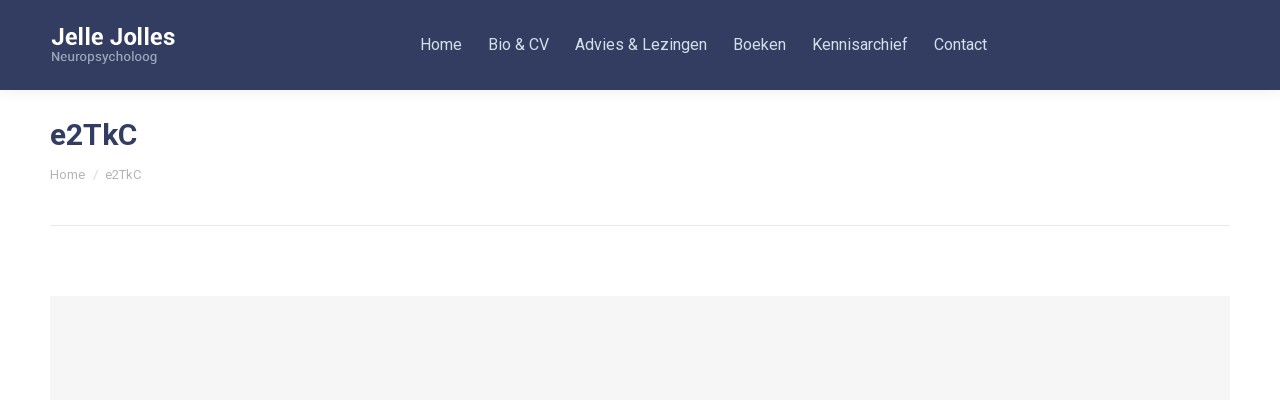

--- FILE ---
content_type: text/html; charset=UTF-8
request_url: https://www.jellejolles.nl/wat-we-weten-over-educatie-leren-en-het-brein-in-11-stellingen/e2tkc-2/
body_size: 15804
content:
<!DOCTYPE html>
<!--[if !(IE 6) | !(IE 7) | !(IE 8)  ]><!--><html lang="nl-NL" class="no-js">
<!--<![endif]--><head><meta charset="UTF-8" /><meta name="viewport" content="width=device-width, initial-scale=1, maximum-scale=1, user-scalable=0"/><meta name="theme-color" content="#333d61"/><link rel="profile" href="https://gmpg.org/xfn/11" /><meta name='robots' content='index, follow, max-image-preview:large, max-snippet:-1, max-video-preview:-1' /><title>e2TkC - Jelle Jolles</title><link rel="canonical" href="https://www.jellejolles.nl/wat-we-weten-over-educatie-leren-en-het-brein-in-11-stellingen/e2tkc-2/" /><meta property="og:locale" content="nl_NL" /><meta property="og:type" content="article" /><meta property="og:title" content="e2TkC - Jelle Jolles" /><meta property="og:url" content="https://www.jellejolles.nl/wat-we-weten-over-educatie-leren-en-het-brein-in-11-stellingen/e2tkc-2/" /><meta property="og:site_name" content="Jelle Jolles" /><meta property="article:publisher" content="http://www.facebook.com/breinplein" /><meta property="og:image" content="https://www.jellejolles.nl/wat-we-weten-over-educatie-leren-en-het-brein-in-11-stellingen/e2tkc-2" /><meta property="og:image:width" content="1740" /><meta property="og:image:height" content="1306" /><meta property="og:image:type" content="image/jpeg" /><meta name="twitter:card" content="summary_large_image" /><meta name="twitter:site" content="@JelleJolles" /> <script type="application/ld+json" class="yoast-schema-graph">{"@context":"https://schema.org","@graph":[{"@type":"WebPage","@id":"https://www.jellejolles.nl/wat-we-weten-over-educatie-leren-en-het-brein-in-11-stellingen/e2tkc-2/","url":"https://www.jellejolles.nl/wat-we-weten-over-educatie-leren-en-het-brein-in-11-stellingen/e2tkc-2/","name":"e2TkC - Jelle Jolles","isPartOf":{"@id":"https://www.jellejolles.nl/#website"},"primaryImageOfPage":{"@id":"https://www.jellejolles.nl/wat-we-weten-over-educatie-leren-en-het-brein-in-11-stellingen/e2tkc-2/#primaryimage"},"image":{"@id":"https://www.jellejolles.nl/wat-we-weten-over-educatie-leren-en-het-brein-in-11-stellingen/e2tkc-2/#primaryimage"},"thumbnailUrl":"https://www.jellejolles.nl/wp-content/uploads/e2TkC.jpg","datePublished":"2015-10-29T09:53:08+00:00","breadcrumb":{"@id":"https://www.jellejolles.nl/wat-we-weten-over-educatie-leren-en-het-brein-in-11-stellingen/e2tkc-2/#breadcrumb"},"inLanguage":"nl-NL","potentialAction":[{"@type":"ReadAction","target":["https://www.jellejolles.nl/wat-we-weten-over-educatie-leren-en-het-brein-in-11-stellingen/e2tkc-2/"]}]},{"@type":"ImageObject","inLanguage":"nl-NL","@id":"https://www.jellejolles.nl/wat-we-weten-over-educatie-leren-en-het-brein-in-11-stellingen/e2tkc-2/#primaryimage","url":"https://www.jellejolles.nl/wp-content/uploads/e2TkC.jpg","contentUrl":"https://www.jellejolles.nl/wp-content/uploads/e2TkC.jpg","width":1740,"height":1306},{"@type":"BreadcrumbList","@id":"https://www.jellejolles.nl/wat-we-weten-over-educatie-leren-en-het-brein-in-11-stellingen/e2tkc-2/#breadcrumb","itemListElement":[{"@type":"ListItem","position":1,"name":"Home","item":"https://www.jellejolles.nl/"},{"@type":"ListItem","position":2,"name":"Wat we weten over Educatie, leren en het brein in 11 stellingen","item":"https://www.jellejolles.nl/wat-we-weten-over-educatie-leren-en-het-brein-in-11-stellingen/"},{"@type":"ListItem","position":3,"name":"e2TkC"}]},{"@type":"WebSite","@id":"https://www.jellejolles.nl/#website","url":"https://www.jellejolles.nl/","name":"Jelle Jolles","description":"Neuropsycholoog","potentialAction":[{"@type":"SearchAction","target":{"@type":"EntryPoint","urlTemplate":"https://www.jellejolles.nl/?s={search_term_string}"},"query-input":{"@type":"PropertyValueSpecification","valueRequired":true,"valueName":"search_term_string"}}],"inLanguage":"nl-NL"}]}</script> <link rel='dns-prefetch' href='//fonts.googleapis.com' /><link rel="alternate" type="application/rss+xml" title="Jelle Jolles &raquo; feed" href="https://www.jellejolles.nl/feed/" /><link rel="alternate" type="application/rss+xml" title="Jelle Jolles &raquo; reacties feed" href="https://www.jellejolles.nl/comments/feed/" /><link rel="alternate" type="application/rss+xml" title="Jelle Jolles &raquo; e2TkC reacties feed" href="https://www.jellejolles.nl/wat-we-weten-over-educatie-leren-en-het-brein-in-11-stellingen/e2tkc-2/feed/" /><link rel="alternate" title="oEmbed (JSON)" type="application/json+oembed" href="https://www.jellejolles.nl/wp-json/oembed/1.0/embed?url=https%3A%2F%2Fwww.jellejolles.nl%2Fwat-we-weten-over-educatie-leren-en-het-brein-in-11-stellingen%2Fe2tkc-2%2F" /><link rel="alternate" title="oEmbed (XML)" type="text/xml+oembed" href="https://www.jellejolles.nl/wp-json/oembed/1.0/embed?url=https%3A%2F%2Fwww.jellejolles.nl%2Fwat-we-weten-over-educatie-leren-en-het-brein-in-11-stellingen%2Fe2tkc-2%2F&#038;format=xml" />
 <script src="//www.googletagmanager.com/gtag/js?id=G-E0G1V1Y1BK"  data-cfasync="false" data-wpfc-render="false" async></script> <script data-cfasync="false" data-wpfc-render="false">var mi_version = '9.11.1';
				var mi_track_user = true;
				var mi_no_track_reason = '';
								var MonsterInsightsDefaultLocations = {"page_location":"https:\/\/www.jellejolles.nl\/wat-we-weten-over-educatie-leren-en-het-brein-in-11-stellingen\/e2tkc-2\/"};
								if ( typeof MonsterInsightsPrivacyGuardFilter === 'function' ) {
					var MonsterInsightsLocations = (typeof MonsterInsightsExcludeQuery === 'object') ? MonsterInsightsPrivacyGuardFilter( MonsterInsightsExcludeQuery ) : MonsterInsightsPrivacyGuardFilter( MonsterInsightsDefaultLocations );
				} else {
					var MonsterInsightsLocations = (typeof MonsterInsightsExcludeQuery === 'object') ? MonsterInsightsExcludeQuery : MonsterInsightsDefaultLocations;
				}

								var disableStrs = [
										'ga-disable-G-E0G1V1Y1BK',
									];

				/* Function to detect opted out users */
				function __gtagTrackerIsOptedOut() {
					for (var index = 0; index < disableStrs.length; index++) {
						if (document.cookie.indexOf(disableStrs[index] + '=true') > -1) {
							return true;
						}
					}

					return false;
				}

				/* Disable tracking if the opt-out cookie exists. */
				if (__gtagTrackerIsOptedOut()) {
					for (var index = 0; index < disableStrs.length; index++) {
						window[disableStrs[index]] = true;
					}
				}

				/* Opt-out function */
				function __gtagTrackerOptout() {
					for (var index = 0; index < disableStrs.length; index++) {
						document.cookie = disableStrs[index] + '=true; expires=Thu, 31 Dec 2099 23:59:59 UTC; path=/';
						window[disableStrs[index]] = true;
					}
				}

				if ('undefined' === typeof gaOptout) {
					function gaOptout() {
						__gtagTrackerOptout();
					}
				}
								window.dataLayer = window.dataLayer || [];

				window.MonsterInsightsDualTracker = {
					helpers: {},
					trackers: {},
				};
				if (mi_track_user) {
					function __gtagDataLayer() {
						dataLayer.push(arguments);
					}

					function __gtagTracker(type, name, parameters) {
						if (!parameters) {
							parameters = {};
						}

						if (parameters.send_to) {
							__gtagDataLayer.apply(null, arguments);
							return;
						}

						if (type === 'event') {
														parameters.send_to = monsterinsights_frontend.v4_id;
							var hookName = name;
							if (typeof parameters['event_category'] !== 'undefined') {
								hookName = parameters['event_category'] + ':' + name;
							}

							if (typeof MonsterInsightsDualTracker.trackers[hookName] !== 'undefined') {
								MonsterInsightsDualTracker.trackers[hookName](parameters);
							} else {
								__gtagDataLayer('event', name, parameters);
							}
							
						} else {
							__gtagDataLayer.apply(null, arguments);
						}
					}

					__gtagTracker('js', new Date());
					__gtagTracker('set', {
						'developer_id.dZGIzZG': true,
											});
					if ( MonsterInsightsLocations.page_location ) {
						__gtagTracker('set', MonsterInsightsLocations);
					}
										__gtagTracker('config', 'G-E0G1V1Y1BK', {"forceSSL":"true","anonymize_ip":"true"} );
										window.gtag = __gtagTracker;										(function () {
						/* https://developers.google.com/analytics/devguides/collection/analyticsjs/ */
						/* ga and __gaTracker compatibility shim. */
						var noopfn = function () {
							return null;
						};
						var newtracker = function () {
							return new Tracker();
						};
						var Tracker = function () {
							return null;
						};
						var p = Tracker.prototype;
						p.get = noopfn;
						p.set = noopfn;
						p.send = function () {
							var args = Array.prototype.slice.call(arguments);
							args.unshift('send');
							__gaTracker.apply(null, args);
						};
						var __gaTracker = function () {
							var len = arguments.length;
							if (len === 0) {
								return;
							}
							var f = arguments[len - 1];
							if (typeof f !== 'object' || f === null || typeof f.hitCallback !== 'function') {
								if ('send' === arguments[0]) {
									var hitConverted, hitObject = false, action;
									if ('event' === arguments[1]) {
										if ('undefined' !== typeof arguments[3]) {
											hitObject = {
												'eventAction': arguments[3],
												'eventCategory': arguments[2],
												'eventLabel': arguments[4],
												'value': arguments[5] ? arguments[5] : 1,
											}
										}
									}
									if ('pageview' === arguments[1]) {
										if ('undefined' !== typeof arguments[2]) {
											hitObject = {
												'eventAction': 'page_view',
												'page_path': arguments[2],
											}
										}
									}
									if (typeof arguments[2] === 'object') {
										hitObject = arguments[2];
									}
									if (typeof arguments[5] === 'object') {
										Object.assign(hitObject, arguments[5]);
									}
									if ('undefined' !== typeof arguments[1].hitType) {
										hitObject = arguments[1];
										if ('pageview' === hitObject.hitType) {
											hitObject.eventAction = 'page_view';
										}
									}
									if (hitObject) {
										action = 'timing' === arguments[1].hitType ? 'timing_complete' : hitObject.eventAction;
										hitConverted = mapArgs(hitObject);
										__gtagTracker('event', action, hitConverted);
									}
								}
								return;
							}

							function mapArgs(args) {
								var arg, hit = {};
								var gaMap = {
									'eventCategory': 'event_category',
									'eventAction': 'event_action',
									'eventLabel': 'event_label',
									'eventValue': 'event_value',
									'nonInteraction': 'non_interaction',
									'timingCategory': 'event_category',
									'timingVar': 'name',
									'timingValue': 'value',
									'timingLabel': 'event_label',
									'page': 'page_path',
									'location': 'page_location',
									'title': 'page_title',
									'referrer' : 'page_referrer',
								};
								for (arg in args) {
																		if (!(!args.hasOwnProperty(arg) || !gaMap.hasOwnProperty(arg))) {
										hit[gaMap[arg]] = args[arg];
									} else {
										hit[arg] = args[arg];
									}
								}
								return hit;
							}

							try {
								f.hitCallback();
							} catch (ex) {
							}
						};
						__gaTracker.create = newtracker;
						__gaTracker.getByName = newtracker;
						__gaTracker.getAll = function () {
							return [];
						};
						__gaTracker.remove = noopfn;
						__gaTracker.loaded = true;
						window['__gaTracker'] = __gaTracker;
					})();
									} else {
										console.log("");
					(function () {
						function __gtagTracker() {
							return null;
						}

						window['__gtagTracker'] = __gtagTracker;
						window['gtag'] = __gtagTracker;
					})();
									}</script> <style id='wp-img-auto-sizes-contain-inline-css'>img:is([sizes=auto i],[sizes^="auto," i]){contain-intrinsic-size:3000px 1500px}
/*# sourceURL=wp-img-auto-sizes-contain-inline-css */</style><link rel='stylesheet' id='wp-block-library-css' href='https://www.jellejolles.nl/wp-includes/css/dist/block-library/style.min.css?ver=6.9' media='all' /><style id='global-styles-inline-css'>:root{--wp--preset--aspect-ratio--square: 1;--wp--preset--aspect-ratio--4-3: 4/3;--wp--preset--aspect-ratio--3-4: 3/4;--wp--preset--aspect-ratio--3-2: 3/2;--wp--preset--aspect-ratio--2-3: 2/3;--wp--preset--aspect-ratio--16-9: 16/9;--wp--preset--aspect-ratio--9-16: 9/16;--wp--preset--color--black: #000000;--wp--preset--color--cyan-bluish-gray: #abb8c3;--wp--preset--color--white: #FFF;--wp--preset--color--pale-pink: #f78da7;--wp--preset--color--vivid-red: #cf2e2e;--wp--preset--color--luminous-vivid-orange: #ff6900;--wp--preset--color--luminous-vivid-amber: #fcb900;--wp--preset--color--light-green-cyan: #7bdcb5;--wp--preset--color--vivid-green-cyan: #00d084;--wp--preset--color--pale-cyan-blue: #8ed1fc;--wp--preset--color--vivid-cyan-blue: #0693e3;--wp--preset--color--vivid-purple: #9b51e0;--wp--preset--color--accent: #333d61;--wp--preset--color--dark-gray: #111;--wp--preset--color--light-gray: #767676;--wp--preset--gradient--vivid-cyan-blue-to-vivid-purple: linear-gradient(135deg,rgb(6,147,227) 0%,rgb(155,81,224) 100%);--wp--preset--gradient--light-green-cyan-to-vivid-green-cyan: linear-gradient(135deg,rgb(122,220,180) 0%,rgb(0,208,130) 100%);--wp--preset--gradient--luminous-vivid-amber-to-luminous-vivid-orange: linear-gradient(135deg,rgb(252,185,0) 0%,rgb(255,105,0) 100%);--wp--preset--gradient--luminous-vivid-orange-to-vivid-red: linear-gradient(135deg,rgb(255,105,0) 0%,rgb(207,46,46) 100%);--wp--preset--gradient--very-light-gray-to-cyan-bluish-gray: linear-gradient(135deg,rgb(238,238,238) 0%,rgb(169,184,195) 100%);--wp--preset--gradient--cool-to-warm-spectrum: linear-gradient(135deg,rgb(74,234,220) 0%,rgb(151,120,209) 20%,rgb(207,42,186) 40%,rgb(238,44,130) 60%,rgb(251,105,98) 80%,rgb(254,248,76) 100%);--wp--preset--gradient--blush-light-purple: linear-gradient(135deg,rgb(255,206,236) 0%,rgb(152,150,240) 100%);--wp--preset--gradient--blush-bordeaux: linear-gradient(135deg,rgb(254,205,165) 0%,rgb(254,45,45) 50%,rgb(107,0,62) 100%);--wp--preset--gradient--luminous-dusk: linear-gradient(135deg,rgb(255,203,112) 0%,rgb(199,81,192) 50%,rgb(65,88,208) 100%);--wp--preset--gradient--pale-ocean: linear-gradient(135deg,rgb(255,245,203) 0%,rgb(182,227,212) 50%,rgb(51,167,181) 100%);--wp--preset--gradient--electric-grass: linear-gradient(135deg,rgb(202,248,128) 0%,rgb(113,206,126) 100%);--wp--preset--gradient--midnight: linear-gradient(135deg,rgb(2,3,129) 0%,rgb(40,116,252) 100%);--wp--preset--font-size--small: 13px;--wp--preset--font-size--medium: 20px;--wp--preset--font-size--large: 36px;--wp--preset--font-size--x-large: 42px;--wp--preset--spacing--20: 0.44rem;--wp--preset--spacing--30: 0.67rem;--wp--preset--spacing--40: 1rem;--wp--preset--spacing--50: 1.5rem;--wp--preset--spacing--60: 2.25rem;--wp--preset--spacing--70: 3.38rem;--wp--preset--spacing--80: 5.06rem;--wp--preset--shadow--natural: 6px 6px 9px rgba(0, 0, 0, 0.2);--wp--preset--shadow--deep: 12px 12px 50px rgba(0, 0, 0, 0.4);--wp--preset--shadow--sharp: 6px 6px 0px rgba(0, 0, 0, 0.2);--wp--preset--shadow--outlined: 6px 6px 0px -3px rgb(255, 255, 255), 6px 6px rgb(0, 0, 0);--wp--preset--shadow--crisp: 6px 6px 0px rgb(0, 0, 0);}:where(.is-layout-flex){gap: 0.5em;}:where(.is-layout-grid){gap: 0.5em;}body .is-layout-flex{display: flex;}.is-layout-flex{flex-wrap: wrap;align-items: center;}.is-layout-flex > :is(*, div){margin: 0;}body .is-layout-grid{display: grid;}.is-layout-grid > :is(*, div){margin: 0;}:where(.wp-block-columns.is-layout-flex){gap: 2em;}:where(.wp-block-columns.is-layout-grid){gap: 2em;}:where(.wp-block-post-template.is-layout-flex){gap: 1.25em;}:where(.wp-block-post-template.is-layout-grid){gap: 1.25em;}.has-black-color{color: var(--wp--preset--color--black) !important;}.has-cyan-bluish-gray-color{color: var(--wp--preset--color--cyan-bluish-gray) !important;}.has-white-color{color: var(--wp--preset--color--white) !important;}.has-pale-pink-color{color: var(--wp--preset--color--pale-pink) !important;}.has-vivid-red-color{color: var(--wp--preset--color--vivid-red) !important;}.has-luminous-vivid-orange-color{color: var(--wp--preset--color--luminous-vivid-orange) !important;}.has-luminous-vivid-amber-color{color: var(--wp--preset--color--luminous-vivid-amber) !important;}.has-light-green-cyan-color{color: var(--wp--preset--color--light-green-cyan) !important;}.has-vivid-green-cyan-color{color: var(--wp--preset--color--vivid-green-cyan) !important;}.has-pale-cyan-blue-color{color: var(--wp--preset--color--pale-cyan-blue) !important;}.has-vivid-cyan-blue-color{color: var(--wp--preset--color--vivid-cyan-blue) !important;}.has-vivid-purple-color{color: var(--wp--preset--color--vivid-purple) !important;}.has-black-background-color{background-color: var(--wp--preset--color--black) !important;}.has-cyan-bluish-gray-background-color{background-color: var(--wp--preset--color--cyan-bluish-gray) !important;}.has-white-background-color{background-color: var(--wp--preset--color--white) !important;}.has-pale-pink-background-color{background-color: var(--wp--preset--color--pale-pink) !important;}.has-vivid-red-background-color{background-color: var(--wp--preset--color--vivid-red) !important;}.has-luminous-vivid-orange-background-color{background-color: var(--wp--preset--color--luminous-vivid-orange) !important;}.has-luminous-vivid-amber-background-color{background-color: var(--wp--preset--color--luminous-vivid-amber) !important;}.has-light-green-cyan-background-color{background-color: var(--wp--preset--color--light-green-cyan) !important;}.has-vivid-green-cyan-background-color{background-color: var(--wp--preset--color--vivid-green-cyan) !important;}.has-pale-cyan-blue-background-color{background-color: var(--wp--preset--color--pale-cyan-blue) !important;}.has-vivid-cyan-blue-background-color{background-color: var(--wp--preset--color--vivid-cyan-blue) !important;}.has-vivid-purple-background-color{background-color: var(--wp--preset--color--vivid-purple) !important;}.has-black-border-color{border-color: var(--wp--preset--color--black) !important;}.has-cyan-bluish-gray-border-color{border-color: var(--wp--preset--color--cyan-bluish-gray) !important;}.has-white-border-color{border-color: var(--wp--preset--color--white) !important;}.has-pale-pink-border-color{border-color: var(--wp--preset--color--pale-pink) !important;}.has-vivid-red-border-color{border-color: var(--wp--preset--color--vivid-red) !important;}.has-luminous-vivid-orange-border-color{border-color: var(--wp--preset--color--luminous-vivid-orange) !important;}.has-luminous-vivid-amber-border-color{border-color: var(--wp--preset--color--luminous-vivid-amber) !important;}.has-light-green-cyan-border-color{border-color: var(--wp--preset--color--light-green-cyan) !important;}.has-vivid-green-cyan-border-color{border-color: var(--wp--preset--color--vivid-green-cyan) !important;}.has-pale-cyan-blue-border-color{border-color: var(--wp--preset--color--pale-cyan-blue) !important;}.has-vivid-cyan-blue-border-color{border-color: var(--wp--preset--color--vivid-cyan-blue) !important;}.has-vivid-purple-border-color{border-color: var(--wp--preset--color--vivid-purple) !important;}.has-vivid-cyan-blue-to-vivid-purple-gradient-background{background: var(--wp--preset--gradient--vivid-cyan-blue-to-vivid-purple) !important;}.has-light-green-cyan-to-vivid-green-cyan-gradient-background{background: var(--wp--preset--gradient--light-green-cyan-to-vivid-green-cyan) !important;}.has-luminous-vivid-amber-to-luminous-vivid-orange-gradient-background{background: var(--wp--preset--gradient--luminous-vivid-amber-to-luminous-vivid-orange) !important;}.has-luminous-vivid-orange-to-vivid-red-gradient-background{background: var(--wp--preset--gradient--luminous-vivid-orange-to-vivid-red) !important;}.has-very-light-gray-to-cyan-bluish-gray-gradient-background{background: var(--wp--preset--gradient--very-light-gray-to-cyan-bluish-gray) !important;}.has-cool-to-warm-spectrum-gradient-background{background: var(--wp--preset--gradient--cool-to-warm-spectrum) !important;}.has-blush-light-purple-gradient-background{background: var(--wp--preset--gradient--blush-light-purple) !important;}.has-blush-bordeaux-gradient-background{background: var(--wp--preset--gradient--blush-bordeaux) !important;}.has-luminous-dusk-gradient-background{background: var(--wp--preset--gradient--luminous-dusk) !important;}.has-pale-ocean-gradient-background{background: var(--wp--preset--gradient--pale-ocean) !important;}.has-electric-grass-gradient-background{background: var(--wp--preset--gradient--electric-grass) !important;}.has-midnight-gradient-background{background: var(--wp--preset--gradient--midnight) !important;}.has-small-font-size{font-size: var(--wp--preset--font-size--small) !important;}.has-medium-font-size{font-size: var(--wp--preset--font-size--medium) !important;}.has-large-font-size{font-size: var(--wp--preset--font-size--large) !important;}.has-x-large-font-size{font-size: var(--wp--preset--font-size--x-large) !important;}
/*# sourceURL=global-styles-inline-css */</style><style id='classic-theme-styles-inline-css'>/*! This file is auto-generated */
.wp-block-button__link{color:#fff;background-color:#32373c;border-radius:9999px;box-shadow:none;text-decoration:none;padding:calc(.667em + 2px) calc(1.333em + 2px);font-size:1.125em}.wp-block-file__button{background:#32373c;color:#fff;text-decoration:none}
/*# sourceURL=/wp-includes/css/classic-themes.min.css */</style><link rel='stylesheet' id='contact-form-7-css' href='https://www.jellejolles.nl/wp-content/plugins/contact-form-7/includes/css/styles.css?ver=6.1.4' media='all' /><link rel='stylesheet' id='load-fa-css' href='https://www.jellejolles.nl/wp-content/fonts/font-awesome4.css?ver=6.9' media='all' /><link rel='stylesheet' id='the7-font-css' href='https://www.jellejolles.nl/wp-content/themes/dt-the7/fonts/icomoon-the7-font/icomoon-the7-font.min.css?ver=12.9.0' media='all' /><link rel='stylesheet' id='the7-awesome-fonts-css' href='https://www.jellejolles.nl/wp-content/themes/dt-the7/fonts/FontAwesome/css/all.min.css?ver=12.9.0' media='all' /><link rel='stylesheet' id='the7-awesome-fonts-back-css' href='https://www.jellejolles.nl/wp-content/themes/dt-the7/fonts/FontAwesome/back-compat.min.css?ver=12.9.0' media='all' /><link rel='stylesheet' id='the7-Defaults-css' href='https://www.jellejolles.nl/wp-content/uploads/smile_fonts/Defaults/Defaults.css?ver=6.9' media='all' /><link rel='stylesheet' id='slb_core-css' href='https://www.jellejolles.nl/wp-content/plugins/simple-lightbox/client/css/app.css?ver=2.9.4' media='all' /><link rel='stylesheet' id='dt-web-fonts-css' href='https://fonts.googleapis.com/css?family=Roboto:400,500,600,700%7CMerriweather:400,600,700' media='all' /><link rel='stylesheet' id='dt-main-css' href='https://www.jellejolles.nl/wp-content/themes/dt-the7/css/main.min.css?ver=12.9.0' media='all' /><link rel='stylesheet' id='the7-custom-scrollbar-css' href='https://www.jellejolles.nl/wp-content/themes/dt-the7/lib/custom-scrollbar/custom-scrollbar.min.css?ver=12.9.0' media='all' /><link rel='stylesheet' id='the7-wpbakery-css' href='https://www.jellejolles.nl/wp-content/themes/dt-the7/css/wpbakery.min.css?ver=12.9.0' media='all' /><link rel='stylesheet' id='the7-core-css' href='https://www.jellejolles.nl/wp-content/plugins/dt-the7-core/assets/css/post-type.min.css?ver=2.7.12' media='all' /><link rel='stylesheet' id='the7-css-vars-css' href='https://www.jellejolles.nl/wp-content/uploads/the7-css/css-vars.css?ver=f52c69a19165' media='all' /><link rel='stylesheet' id='dt-custom-css' href='https://www.jellejolles.nl/wp-content/uploads/the7-css/custom.css?ver=f52c69a19165' media='all' /><link rel='stylesheet' id='dt-media-css' href='https://www.jellejolles.nl/wp-content/uploads/the7-css/media.css?ver=f52c69a19165' media='all' /><link rel='stylesheet' id='the7-mega-menu-css' href='https://www.jellejolles.nl/wp-content/uploads/the7-css/mega-menu.css?ver=f52c69a19165' media='all' /><link rel='stylesheet' id='the7-elements-albums-portfolio-css' href='https://www.jellejolles.nl/wp-content/uploads/the7-css/the7-elements-albums-portfolio.css?ver=f52c69a19165' media='all' /><link rel='stylesheet' id='the7-elements-css' href='https://www.jellejolles.nl/wp-content/uploads/the7-css/post-type-dynamic.css?ver=f52c69a19165' media='all' /><link rel='stylesheet' id='style-css' href='https://www.jellejolles.nl/wp-content/themes/dt-the7-child/style.css?ver=12.9.0' media='all' /> <script src="https://www.jellejolles.nl/wp-includes/js/jquery/jquery.min.js?ver=3.7.1" id="jquery-core-js"></script> <script src="https://www.jellejolles.nl/wp-includes/js/jquery/jquery-migrate.min.js?ver=3.4.1" id="jquery-migrate-js"></script> <script src="https://www.jellejolles.nl/wp-content/plugins/google-analytics-for-wordpress/assets/js/frontend-gtag.min.js?ver=9.11.1" id="monsterinsights-frontend-script-js" async data-wp-strategy="async"></script> <script data-cfasync="false" data-wpfc-render="false" id='monsterinsights-frontend-script-js-extra'>var monsterinsights_frontend = {"js_events_tracking":"true","download_extensions":"doc,pdf,ppt,zip,xls,docx,pptx,xlsx","inbound_paths":"[]","home_url":"https:\/\/www.jellejolles.nl","hash_tracking":"false","v4_id":"G-E0G1V1Y1BK"};</script> <script src="//www.jellejolles.nl/wp-content/plugins/revslider/sr6/assets/js/rbtools.min.js?ver=6.7.38" async id="tp-tools-js"></script> <script src="//www.jellejolles.nl/wp-content/plugins/revslider/sr6/assets/js/rs6.min.js?ver=6.7.38" async id="revmin-js"></script> <script id="dt-above-fold-js-extra">var dtLocal = {"themeUrl":"https://www.jellejolles.nl/wp-content/themes/dt-the7","passText":"To view this protected post, enter the password below:","moreButtonText":{"loading":"Laden\u2026","loadMore":"Laadt meer"},"postID":"2622","ajaxurl":"https://www.jellejolles.nl/wp-admin/admin-ajax.php","REST":{"baseUrl":"https://www.jellejolles.nl/wp-json/the7/v1","endpoints":{"sendMail":"/send-mail"}},"contactMessages":{"required":"Een of meer velden bevat een error. Controleert u deze s.v.p. en probeer het opnieuw.","terms":"Please accept the privacy policy.","fillTheCaptchaError":"Please, fill the captcha."},"captchaSiteKey":"","ajaxNonce":"0acaed0669","pageData":"","themeSettings":{"smoothScroll":"off","lazyLoading":false,"desktopHeader":{"height":90},"ToggleCaptionEnabled":"disabled","ToggleCaption":"Navigation","floatingHeader":{"showAfter":94,"showMenu":true,"height":60,"logo":{"showLogo":true,"html":"\u003Cimg class=\" preload-me\" src=\"https://www.jellejolles.nl/wp-content/uploads/logo2.png\" srcset=\"https://www.jellejolles.nl/wp-content/uploads/logo2.png 131w, https://www.jellejolles.nl/wp-content/uploads/logo2@2x.png 261w\" width=\"131\" height=\"48\"   sizes=\"131px\" alt=\"Jelle Jolles\" /\u003E","url":"https://www.jellejolles.nl/"}},"topLine":{"floatingTopLine":{"logo":{"showLogo":false,"html":""}}},"mobileHeader":{"firstSwitchPoint":990,"secondSwitchPoint":778,"firstSwitchPointHeight":90,"secondSwitchPointHeight":60,"mobileToggleCaptionEnabled":"disabled","mobileToggleCaption":"Menu"},"stickyMobileHeaderFirstSwitch":{"logo":{"html":"\u003Cimg class=\" preload-me\" src=\"https://www.jellejolles.nl/wp-content/uploads/logo2.png\" srcset=\"https://www.jellejolles.nl/wp-content/uploads/logo2.png 131w, https://www.jellejolles.nl/wp-content/uploads/logo2@2x.png 261w\" width=\"131\" height=\"48\"   sizes=\"131px\" alt=\"Jelle Jolles\" /\u003E"}},"stickyMobileHeaderSecondSwitch":{"logo":{"html":"\u003Cimg class=\" preload-me\" src=\"https://www.jellejolles.nl/wp-content/uploads/logo2.png\" srcset=\"https://www.jellejolles.nl/wp-content/uploads/logo2.png 131w, https://www.jellejolles.nl/wp-content/uploads/logo2@2x.png 261w\" width=\"131\" height=\"48\"   sizes=\"131px\" alt=\"Jelle Jolles\" /\u003E"}},"sidebar":{"switchPoint":990},"boxedWidth":"1340px"},"VCMobileScreenWidth":"768"};
var dtShare = {"shareButtonText":{"facebook":"Share on Facebook","twitter":"Share on X","pinterest":"Pin it","linkedin":"Share on Linkedin","whatsapp":"Share on Whatsapp"},"overlayOpacity":"85"};
//# sourceURL=dt-above-fold-js-extra</script> <script src="https://www.jellejolles.nl/wp-content/themes/dt-the7/js/above-the-fold.min.js?ver=12.9.0" id="dt-above-fold-js"></script> <script></script><link rel="https://api.w.org/" href="https://www.jellejolles.nl/wp-json/" /><link rel="alternate" title="JSON" type="application/json" href="https://www.jellejolles.nl/wp-json/wp/v2/media/2622" /><link rel="EditURI" type="application/rsd+xml" title="RSD" href="https://www.jellejolles.nl/xmlrpc.php?rsd" /><link rel='shortlink' href='https://www.jellejolles.nl/?p=2622' /><meta name="generator" content="Powered by WPBakery Page Builder - drag and drop page builder for WordPress."/><meta name="generator" content="Powered by Slider Revolution 6.7.38 - responsive, Mobile-Friendly Slider Plugin for WordPress with comfortable drag and drop interface." /><link rel="icon" href="https://www.jellejolles.nl/wp-content/uploads/cropped-Het-Tienerbrein-2025-Jolles_cover_slagschaduw5_LR-32x32.jpg" sizes="32x32" /><link rel="icon" href="https://www.jellejolles.nl/wp-content/uploads/cropped-Het-Tienerbrein-2025-Jolles_cover_slagschaduw5_LR-192x192.jpg" sizes="192x192" /><link rel="apple-touch-icon" href="https://www.jellejolles.nl/wp-content/uploads/cropped-Het-Tienerbrein-2025-Jolles_cover_slagschaduw5_LR-180x180.jpg" /><meta name="msapplication-TileImage" content="https://www.jellejolles.nl/wp-content/uploads/cropped-Het-Tienerbrein-2025-Jolles_cover_slagschaduw5_LR-270x270.jpg" /> <script>function setREVStartSize(e){
			//window.requestAnimationFrame(function() {
				window.RSIW = window.RSIW===undefined ? window.innerWidth : window.RSIW;
				window.RSIH = window.RSIH===undefined ? window.innerHeight : window.RSIH;
				try {
					var pw = document.getElementById(e.c).parentNode.offsetWidth,
						newh;
					pw = pw===0 || isNaN(pw) || (e.l=="fullwidth" || e.layout=="fullwidth") ? window.RSIW : pw;
					e.tabw = e.tabw===undefined ? 0 : parseInt(e.tabw);
					e.thumbw = e.thumbw===undefined ? 0 : parseInt(e.thumbw);
					e.tabh = e.tabh===undefined ? 0 : parseInt(e.tabh);
					e.thumbh = e.thumbh===undefined ? 0 : parseInt(e.thumbh);
					e.tabhide = e.tabhide===undefined ? 0 : parseInt(e.tabhide);
					e.thumbhide = e.thumbhide===undefined ? 0 : parseInt(e.thumbhide);
					e.mh = e.mh===undefined || e.mh=="" || e.mh==="auto" ? 0 : parseInt(e.mh,0);
					if(e.layout==="fullscreen" || e.l==="fullscreen")
						newh = Math.max(e.mh,window.RSIH);
					else{
						e.gw = Array.isArray(e.gw) ? e.gw : [e.gw];
						for (var i in e.rl) if (e.gw[i]===undefined || e.gw[i]===0) e.gw[i] = e.gw[i-1];
						e.gh = e.el===undefined || e.el==="" || (Array.isArray(e.el) && e.el.length==0)? e.gh : e.el;
						e.gh = Array.isArray(e.gh) ? e.gh : [e.gh];
						for (var i in e.rl) if (e.gh[i]===undefined || e.gh[i]===0) e.gh[i] = e.gh[i-1];
											
						var nl = new Array(e.rl.length),
							ix = 0,
							sl;
						e.tabw = e.tabhide>=pw ? 0 : e.tabw;
						e.thumbw = e.thumbhide>=pw ? 0 : e.thumbw;
						e.tabh = e.tabhide>=pw ? 0 : e.tabh;
						e.thumbh = e.thumbhide>=pw ? 0 : e.thumbh;
						for (var i in e.rl) nl[i] = e.rl[i]<window.RSIW ? 0 : e.rl[i];
						sl = nl[0];
						for (var i in nl) if (sl>nl[i] && nl[i]>0) { sl = nl[i]; ix=i;}
						var m = pw>(e.gw[ix]+e.tabw+e.thumbw) ? 1 : (pw-(e.tabw+e.thumbw)) / (e.gw[ix]);
						newh =  (e.gh[ix] * m) + (e.tabh + e.thumbh);
					}
					var el = document.getElementById(e.c);
					if (el!==null && el) el.style.height = newh+"px";
					el = document.getElementById(e.c+"_wrapper");
					if (el!==null && el) {
						el.style.height = newh+"px";
						el.style.display = "block";
					}
				} catch(e){
					console.log("Failure at Presize of Slider:" + e)
				}
			//});
		  };</script> <noscript><style>.wpb_animate_when_almost_visible { opacity: 1; }</style></noscript> <script async src="https://www.googletagmanager.com/gtag/js?id=G-2ZD536RXPY"></script> <script>window.dataLayer = window.dataLayer || [];
  function gtag(){dataLayer.push(arguments);}
  gtag('js', new Date());

  gtag('config', 'G-2ZD536RXPY');</script><style id='the7-custom-inline-css' type='text/css'>@import url("http://www.jellejolles.nl/wp/wp-content/fonts/font-awesome4.css");

.ult-new-ib-title.ult-responsive {
    text-shadow: 1px 1px 4px rgba(0,0,0,0.4);
}
blockquote {
    font-weight: normal;
}
form.mc4wp-form label {
    min-width: 90px;
    display: inline-block;
}
@media screen and (max-width: 460px){
    .tegel {
        height: 160px;
    }
}
@media screen and (min-width: 460px) and (max-width: 768px){
    .tegel {
        height: 200px;
    }
}
@media screen and (min-width: 768px) and (max-width: 900px){
    .tegel {
        height: 200px;
    }
}
@media screen and (min-width: 900px) and (max-width: 992px){
    .tegel {
        height: 220px;
    }
}
@media screen and (min-width: 992px) and (max-width: 1160px){
    .tegel {
        height: 160px;
    }
}
@media screen and (min-width: 1160px) and (max-width: 1300px){
    .tegel {
        height: 200px;
    }
}
@media screen and (min-width: 1300px){
    .tegel {
        height: 265px;
    }
}
.tegel img {
    width: auto !important;
    height: 100%;
    overflow: hidden;
    min-width: 100% !important;
    max-width: inherit !important;
}
.tegel .ult-new-ib-content {
    font-size: 14px  !important;
    line-height: 20px  !important;
}
#twitter-4 .widget-title::before {
    content: "\f099";/*"";*/
    font-family: "fontawesome4";
    padding-right: 10px;
    color: #00B6F1;
}
#twitter-4 .widget-title {
    border-bottom: solid 1px #ddd;
    padding-bottom: 4px;
    margin-bottom: 4px;
}
#twitter-4 li {
    border-bottom: 1px dotted #ddd;
    padding-bottom: 4px;
    margin-bottom: 4px;
}
#twitter-4 .in-reply-to, #twitter-4 .retweet, #twitter-4 .favorite {
    position: relative;
    visibility: hidden;
    font-size: 1px;
    /*padding-right: 16px;*/
    text-decoration: none;
}
#twitter-4 .in-reply-to::after, #twitter-4 .retweet::after, #twitter-4 .favorite::after {
    visibility: visible;
    /*position: absolute;*/
    /*top: 0;*/
    /*left: 0;*/
    font-size: 14px;
    font-family: "fontawesome4";/*"fontawesome";*/
}
#twitter-4 .in-reply-to::after {
    content: "\f112";/*"";*/
}
#twitter-4 .retweet::after {
    content: "\f079";/*"";*/
}
#twitter-4 .favorite::after {
    content: "\f006";/*"";*/
}
#twitter-4 .from-meta {
    display: none;
}
#twitter-4 .time-meta {
    padding: 0 !important;
    margin: 0 !important;
}
.masthead .menu-select, .masthead .mini-nav > ul > li > a {
    padding: 4px;
    margin: 10px 4px;
}
.mini-nav:not(.select-type-menu) > ul > li {
    margin: 0;
}
.list-type-menu.mini-nav > ul > li > .sub-nav {
    top: 100%;
}
.mini-nav.show-on-desktop.hide-on-first-switch.hide-on-second-switch.list-type-menu.first.last {
    /* background-color: rgba(0,0,0,0.3);*/
    padding: 0 10px;
    border-left: solid 2px #627f98;
}
@media screen and (min-width: 992px) and (max-width: 1130px){
    .masthead .menu-select, .masthead .mini-nav > ul > li > a {
        padding: 2px;
        padding: 0 10px 0px 20px;
    }
    .main-nav > li > a {
        margin: 4px 4px 4px 4px;
        padding: 2px 2px 2px 2px;
    }
}
.paginatitel h1 {
    font: normal bold 30px / 40px "Roboto", Helvetica, Arial, Verdana, sans-serif;
    color: #333d61;
    text-transform: none;
}
h1, h2, h3, h4, .widget-title {
	color: #333d61 !important;
}
.wpb_text_column.wpb_content_element.paginatitel {
    margin-bottom: 10px;
}
.breadcrumbs.text-small, .dt-breadcrumbs-id-1 .breadcrumbs {
    padding: 0 0 20px 0px !important;
}
.largekop {
    font-size: 24px;
    line-height: 34px;
}
.boldkop  {
    font-weight: bold;
}
.subkop {
    font-size: 20px;
    line-height: 28px;
    font-family:  "Roboto", Helvetica, Arial, Verdana, sans-serif;
    margin-bottom: 10px;
}
.breadcrumbs {
    font-family: "Roboto", Helvetica, Arial, Verdana, sans-serif;
}
/* ---- formulier ---- */
input[type="text"], input[type="search"], input[type="tel"], input[type="url"], input[type="email"], input[type="number"], input[type="date"], input[type="range"], input[type="password"], select, textarea, .wpcf7-number {
    color: #333d61;
    border-width: 1px;
    border-color: #333d61;
    background-color: rgba(51, 61, 97,.05);
    border-radius: 6px;
}

/* ------ marges en witruimte aanpassen ----*/
.wpb_button, .wpb_content_element, ul.wpb_thumbnails-fluid > li {
    margin-bottom: 25px;
}
.post-entry-content {
    padding: 16px 12px 12px 12px !important;
}
.entry-meta {
    margin-bottom: 10px !important;
}
.vc_btn3.vc_btn3-size-md {
    padding: 9px 30px 9px 16px !important;
    font-family: "Roboto", Helvetica, Arial, Verdana, sans-serif;
}
.vc_btn3.vc_btn3-size-md.vc_btn3-icon-right:not(.vc_btn3-o-empty) .vc_btn3-icon {
    right: 12px;
}

blockquote {
    padding: 12px 15px;
    font-family: "Merriweather", Helvetica, Arial, Verdana, sans-serif !important;
    font-size: inherit !important;
    line-height: inherit !important;
    font-weight: inherit !important;
}
blockquote:not(.shortcode-blockquote), blockquote.shortcode-blockquote.block-style-widget, .block-style-widget {
    background-color: #f1f1f1;
}

.wpb_content_element .wpb_accordion_header > a span {
    color: #475896;
    font-family: "roboto";
    font-size: 16px;
}

.list-type-menu.mini-nav > ul > li.act > a .menu-item-text, .list-type-menu.mini-nav > ul > li > a:hover {
    opacity: 1;
    color: #fff;
}
hr {
    color: #ddd;
    border: none;
    border-top: 1px solid #ddd;
    height: 1px;
    margin-bottom: 20px;
    margin-top: 10px;
}
.footer hr {
    color: #627f98;
    border-color: #627f98;
}
.widget-title {
    font: normal bold 24px / 32px "Roboto", Helvetica, Arial, Verdana, sans-serif;
}
.entry-content iframe {
    height: 464px;
}
@media screen and (max-width: 460px){
    .entry-content iframe {
        height: 240px;
    }
}
@media screen and (min-width: 460px) and (max-width: 768px){
    .entry-content iframe {
        height: 410px;
    }
}
@media screen and (min-width: 768px) and (max-width: 900px){
    .entry-content iframe {
        height: 464px;
    }
}
@media screen and (min-width: 900px) and (max-width: 992px){
    .entry-content iframe {
        height: 290px;
    }
}
@media screen and (min-width: 992px) and (max-width: 1100px){
    .entry-content iframe {
        height: 400px;
    }
}
@media screen and (min-width: 1100px) and (max-width: 1160px){
    .entry-content iframe {
        height: 464px;
    }
}
@media screen and (min-width: 1160px) and (max-width: 1300px){
    .entry-content iframe {
        height: 386px;
    }
}
@media screen and (min-width: 1300px){
    .entry-content iframe {
        height: 464px;
    }
}

.sub-nav {
    background-color: #333d61;
}
#primary-menu .menu-text, #top-menu .menu-text {
    color: #d2dee8 !important;
    
}
#primary-menu .menu-item:hover > a .menu-text, #top-menu .menu-item:hover >a .menu-text {
    color: #fff !important;
}
#primary-menu .current-menu-item .menu-text, #top-menu .current-menu-item .menu-text {
    color: #fff !important;
}
#primary-menu .menu-text:after, #top-menu .menu-text:after {
    display: none !important;
}
.top-header .main-nav.level-arrows-on > li.has-children > a .menu-text {
    padding-right: 0px;
}

/* widget title icons */
#search-3 .widget-title::before, 
#text-13 .widget-title::before,
#page_in_widget-13 .widget-title::before,
#categories-3 .widget-title::before,
#text-14 .widget-title::before,
#media_image-2 .widget-title::before,
#text-16 .widget-title::before,
#text-17 .widget-title::before {
    font-family: "fontawesome4";
    font-size: 18px;
    vertical-align: text-bottom;
    margin-right: 10px;
    color: #333d61;
    line-height: 24px;
}

/* widget icon zoeken */
#search-3 .widget-title::before {
    content: "\f002";/*"";*/
}
/* widget icon Boek Tienerbrein */
#text-13 .widget-title::before {
    content: "\f02d";/*"";*/
}
/* widget icon Agenda */
#page_in_widget-13 .widget-title::before {
    content: "\f073";/*"";*/
}
/* widget icon Blogcategorieën */
#categories-3 .widget-title::before {
    content: "\f0e8";/*"";*/
}
/* widget icon tekst Wie is.. */
#text-14 .widget-title::before {
    content: "\f007";
}
/* widget icon afb CV */
#media_image-2 .widget-title::before {
    content: "\f15c";
}
/* widget icon Blogoverzicht */
#text-16 .widget-title::before {
    content: "\f00b";
}
/* widget icon Facebook */
#text-17 .widget-title::before {
    content: "\f09a";
}

#sidebar {
    min-height: 100%;
    background: #f1f1f1;
    padding: 30px 30px 0 30px;
    border: 0;
}
#sidebar a {
    color: #333d61;
    text-decoration: underline;
}
#sidebar a:hover {
    text-decoration: none;
}
#sidebar input[type=text] {
    background-color: #fff;
}
.sidebar-divider-vertical.sidebar-right .sidebar .sidebar-content {
    padding-left: 0px;
}
.cat-item-256, .cat-item-248, .cat-item-260, .cat-item-259, .cat-item-1, .cat-item-261{
    display: none;
}
.meta-nav {
    text-transform: none;
}

.faqtitel h4 {
    color: #fff !important;
    padding: 30px 20px !important;
    text-shadow: 2px 2px 4px rgba(0,0,0,0.5);
    font-size: 28px;
    background-color: rgba(0,0,0,0.2);
    font-weight: 500;
}

.agendaSideDate h3, .agendaSideDate p, .agendaSideText h1, .agendaSideText h2, .agendaSideText h3, .agendaSideText h4, .agendaSideText h5, .agendaSideText h6, .agendaSideText p {
    margin-bottom: 0;
}
.agendaSideRow .wpb_text_column.wpb_content_element {
    margin-bottom: 6px;
}
.footNote {
    font-size: 11px;
    color: #999;
    line-height: 11px !important;
    font-style: italic;
}
.agendaDate {
    background-color: #ededed;
    padding: 10px;
    text-align: center;
}
.agendaDate h1, .agendaDate h2, .agendaDate h3, .agendaDate h4, .agendaDate h5, .agendaDate h6, .agendaDate p {
    margin-bottom: 0;
    line-height: 20px;
}
.agendaDate p {
    font-size: 12px;
    color: #888;
}
@media screen and (max-width: 768px){
    .agendaDate h1, .agendaDate h2, .agendaDate h3, .agendaDate h4, .agendaDate h5, .agendaDate h6, .agendaDate p {
        display: inline;
    }
}
.agendaItem .wpb_content_element {
    margin-bottom: 10px;
}

@media screen and (min-width: 991px){
  body.post-template-default .entry-content {
    font-size: 17px;
    line-height: 28px;
    /*padding-right: 120px;*/
    padding: 0 20px 0 70px;
    border-left: 1px solid #f1f1f1;
  }
  body.post-template-default .entry-content img.alignleft {
    margin: 30px 30px 30px 0;
    box-shadow: 0 5px 40px -10px #000;
  }
  body.post-template-default .entry-content img.alignright {
    margin: 30px 0 30px 30px;
    box-shadow: 0 5px 40px -10px #000;
  }
  body.post-template-default .entry-content .vc_single_image-wrapper img,
  .wpb_single_image .vc_single_image-wrapper.vc_box_rounded img,
  .wpb_single_image img {
    box-shadow: 0 5px 40px -10px #000;
  }
  #sidebar img.alignright,
  #sidebar img.alignleft {
  	box-shadow: 0 5px 20px -5px rgba(0,0,0,0.5);
  }
}

body.post-template-default article .post-meta {
  display: none;
}
.single .post-meta {
    margin-bottom: 25px;
}
.entry-meta {
    justify-content: left !important;
}
.single-post .entry-meta a * {
    color: #333d61;
}
.entry-meta .data-link {
    pointer-events: none;
}
.single-post .entry-meta .data-link {
    pointer-events: none;
    font-size: 14px;
}
.post-template-default #main {
    padding: 30px 0 70px 0;
}

.columnList .content-bg-on.classic-layout-list article {
    background-color: #edf2f6;
}
.columnList .post-thumbnail-wrap {
    width: 67%;
    padding-right: 6px;
}

.widget_presscore-custom-menu-1 .menu-item {
    padding: 0;
    margin: 6px 0;
}
.menu-item-4988, .menu-item-4992, .menu-item-4996 {
    margin: 4px 0 0 !important;
}
.menu-item-4988 a, .menu-item-4992 a, .menu-item-4996 a {
    pointer-events: none;
    text-decoration: none !important;
    width: 100%;
    color: transparent !important;
    border-bottom: solid 1px #dedede;
    line-height: 2px;
}

.homeNieuwsUitgelicht .post-entry-content {
    /*width: 94% !important;*/
    width: 67% !important;
    /*margin-top: -160px !important;*/
    margin-top: 0px !important;
    /*padding: 15px 30px !important;*/
    padding: 10px 15px 15px 15px !important;
    border-top: solid 4px #f28619;
    /* nieuw */
    right: 40px !important;
    position: absolute !important;
    top: 40px !important;
}
@media screen and (max-width: 760px){
    .homeNieuwsUitgelicht .post-entry-content {
    margin-top: -100px !important;
    padding: 15px 30px !important;
    }
}
.homeNieuwsUitgelicht .dt-btn-s.dt-btn.post-details.details-type-btn {
    background-color: #f28619 !important;
}
.homeNieuwsUitgelicht .dt-btn-s.dt-btn.post-details.details-type-btn:hover {
    background-color: #de720f !important;
}
.homeNieuwsUitgelicht .owl-stage-outer.owl-height {
    min-height: 346px !important;
    height: 346px !important;
    background-color: grey;
}
/* 1166*/
@media screen and (max-width: 1166px){
    .homeNieuwsUitgelicht .post-entry-content {
        width: 88% !important;
    }
    .homeNieuwsUitgelicht .owl-stage-outer.owl-height {
        min-height: 340px !important;
        height: 340px !important;
    }
}

.widget_presscore-custom-menu-1 .menu-item {
    padding: 0;
    margin: 6px 0;
}
.menu-item-4988, .menu-item-4992, .menu-item-4996 {
    margin: 4px 0 0 !important;
}
.menu-item-4988 a, .menu-item-4992 a, .menu-item-4996 a {
    pointer-events: none;
    text-decoration: none !important;
    width: 100%;
    color: transparent !important;
    border-bottom: solid 1px #dedede;
    line-height: 2px;
}
#page .post-details.details-type-btn {
    font-size: 14px;
    font-weight: normal;
}
.vc_btn3.vc_btn3-size-md {
    font-size: 16px;
}

/* home - uitgelicht nieuws kleur #f27527 */
/* home - uitgelicht nieuws hover #de621b*/
.homeNieuwsUitgelicht .post-entry-content {
    width: 67% !important;
    margin-top: 0px !important;
    padding: 10px 15px 15px 15px !important;
    border-top: solid 4px #f27527;
    right: 40px !important;
    position: absolute !important;
    top: 40px !important;
}
.homeNieuwsUitgelicht .dt-btn-s.dt-btn.post-details.details-type-btn {
    background-color: #f27527 !important;
}
.homeNieuwsUitgelicht .dt-btn-s.dt-btn.post-details.details-type-btn:hover {
    background-color: #de621b !important;
}
.homeNieuwsUitgelicht .owl-stage-outer.owl-height {
    min-height: 360px !important;
    height: 360px !important;
    background-color: grey;
}
@media screen and (max-width: 1166px){
    .homeNieuwsUitgelicht .post-entry-content {
        width: 88% !important;
    }
    .homeNieuwsUitgelicht .owl-stage-outer.owl-height {
        min-height: 340px !important;
        height: 340px !important;
    }
}
@media screen and (max-width: 1080px){
    .homeNieuwsUitgelicht p {
        max-height: 10ch;
        overflow: hidden;
    }
}
@media screen and (max-width: 460px){
    .homeNieuwsUitgelicht .post-entry-content {
        width: 78% !important;
    }
}

/* home - blogs kleur #72b596 */
/* home - blogs hover #5fa17e */
.homeBlogsShorts .blog-shortcode.blog-list-shortcode-id-1:not(.mode-masonry) article {
    margin-top: 12px;
}
.homeBlogsShorts article {
    margin-top: 8px  !important;
}
.homeBlogsBlok .entry-title a:hover {
    color: #72b596 !important;
}
.homeBlogsBlok .post-entry-content {
    border-top: solid 3px #72b596 !important;
}
.homeBlogsShorts .post-entry-content {
    padding: 8px 0 10px 0 !important;
    border-top: solid 2px #72b596 !important;
    background-color: #fff;
}
.homeBlogsShorts .post-thumbnail-wrap {
    display: none;
}
.homeBlogsBlok .details-type-btn {
    background-color: #72b596 !important;
}
.homeBlogsBlok .details-type-btn:hover {
    background-color: #5fa17e !important;
}
.alleBlogsKnop {
    display: block !important;
}
.alleBlogsKnop a {
    display: block !important;
    text-align: left !important;
    background-color: #72b596 !important;
    color: #fff !important;
}
.alleBlogsKnop a:hover {
    background-color: #5fa17e !important;
}

/* home - columns kleur #cf60a2 */
/* home - columns hover #c04b91 */
.homeColumnsShorts .blog-shortcode.blog-list-shortcode-id-1:not(.mode-masonry) article {
    margin-top: 12px;
}
.homeColumnsShorts article {
    margin-top: 8px !important;
}
.homeColumnsBlok .entry-title a:hover {
    color: #cf60a2 !important;
}
.homeColumnsBlok .post-entry-content {
    border-top: solid 3px #cf60a2 !important;
}
.homeColumnsShorts .post-entry-content {
    padding: 8px 0 10px 0 !important;
    border-top: solid 2px #cf60a2 !important;
    background-color: #fff;
}
.homeColumnsShorts .post-thumbnail-wrap {
    display: none;
}
.homeColumnsBlok .details-type-btn {
    background-color: #cf60a2 !important;
}
.homeColumnsBlok .details-type-btn:hover {
    background-color: #c04b91 !important;
}
.alleColumnsKnop {
    display: block !important;
}
.alleColumnsKnop a {
    display: block !important;
    text-align: left !important;
    background-color: #cf60a2 !important;
    color: #fff !important;
}
.alleColumnsKnop a:hover {
    background-color: #c04b91 !important;
}

/* home - publicaties kleur #5ca8c8 */
/* home - publicaties hover #4a96b6 */
.homePublicatiesShorts .blog-shortcode.blog-list-shortcode-id-1:not(.mode-masonry) article {
    margin-top: 12px;
}
.homePublicatiesShorts article {
    margin-top: 8px !important;
}
.homePublicatiesBlok .entry-title a:hover {
    color: #5ca8c8 !important;
}
.homePublicatiesBlok .post-entry-content {
    border-top: solid 3px #5ca8c8 !important;
}
.homePublicatiesShorts .post-entry-content {
    padding: 8px 0 10px 0 !important;
    border-top: solid 2px #5ca8c8 !important;
    background-color: #fff;
}
.homePublicatiesShorts .post-thumbnail-wrap {
    display: none;
}
.homePublicatiesBlok .details-type-btn {
    background-color: #5ca8c8 !important;
}
.homePublicatiesBlok .details-type-btn:hover {
    background-color: #4a96b6 !important;
}
.allePublicatiesKnop {
    display: block !important;
}
.allePublicatiesKnop a {
    display: block !important;
    text-align: left !important;
    background-color: #5ca8c8 !important;
    color: #fff !important;
}
.allePublicatiesKnop a:hover {
    background-color: #4a96b6 !important;
}
.homeBlogsBlok .articles-list article:nth-child(1), .homeBlogsBlok .articles-list article:nth-child(2), .homeColumnsBlok .articles-list article:nth-child(1), .homeColumnsBlok .articles-list article:nth-child(2), .homePublicatiesBlok .articles-list article:nth-child(1), .homePublicatiesBlok .articles-list article:nth-child(2){
    display: none;
}

.homeCTA {
    border-top: solid 3px #fdbf38 !important;
    padding: 15px !important;
}
.homeCTA .vc_icon_element-inner {
    background-color: #fdbf38;
    border-radius: 50%;
    height: 5em !important;
    width: 5em !important;
}
.homeCTA h2 {
    font-size: 24px;
    line-height: 30px;
}
.homeCTA h4 {
    font-size: 18px;
    line-height: 24px;
    color: #999;
}
.homeCTA .vc_icon_element-icon.fa {
    color: #fff !important;
}
.homeCTA .vc_general.vc_btn3 {
    background-color: #fdbf38;
    border-color: #fdbf38;
    color: rgba(0,0,0,0.6);
}
.homeCTA .vc_general.vc_btn3:hover {
    background-color: #eba91c;
    border-color: #eba91c;
    color: #fff;
}

.page-id-5001 .agendaSideDate {
    background-color: #f9f9f9;
    padding: 0px 12px 4px 8px;
    margin-top: 6px;
    width: 100%;
    border-top: solid 3px #fdbf38;
}
.tegel h2 {
    font-size: 24px !important;
    line-height: 28px !important;
    word-wrap: break-word;
}
.ult-ib-effect-style2 .ult-new-ib-content {
    max-height: 60% !important;
}
footer input {
    color: #b3b5bc !important;
    border-color: #627f98 !important;
}
.kleinelettertjes {
    font-size: 11px;
    line-height: 20px !important;
}</style><link rel='stylesheet' id='rs-plugin-settings-css' href='//www.jellejolles.nl/wp-content/plugins/revslider/sr6/assets/css/rs6.css?ver=6.7.38' media='all' /><style id='rs-plugin-settings-inline-css'>#rs-demo-id {}
/*# sourceURL=rs-plugin-settings-inline-css */</style></head><body id="the7-body" class="attachment wp-singular attachment-template-default single single-attachment postid-2622 attachmentid-2622 attachment-jpeg wp-embed-responsive wp-theme-dt-the7 wp-child-theme-dt-the7-child the7-core-ver-2.7.12 dt-responsive-on right-mobile-menu-close-icon ouside-menu-close-icon mobile-hamburger-close-bg-enable mobile-hamburger-close-bg-hover-enable  fade-medium-mobile-menu-close-icon fade-medium-menu-close-icon srcset-enabled btn-flat custom-btn-color custom-btn-hover-color phantom-fade phantom-shadow-decoration phantom-main-logo-on floating-mobile-menu-icon top-header first-switch-logo-left first-switch-menu-right second-switch-logo-left second-switch-menu-right right-mobile-menu layzr-loading-on popup-message-style the7-ver-12.9.0 dt-fa-compatibility wpb-js-composer js-comp-ver-8.7.2 vc_responsive"><div id="page" >
<a class="skip-link screen-reader-text" href="#content">Skip to content</a><div class="masthead inline-header center widgets full-height shadow-decoration shadow-mobile-header-decoration small-mobile-menu-icon mobile-menu-icon-bg-on mobile-menu-icon-hover-bg-on dt-parent-menu-clickable show-sub-menu-on-hover" ><div class="top-bar top-bar-empty top-bar-line-hide"><div class="top-bar-bg" ></div><div class="mini-widgets left-widgets"></div><div class="mini-widgets right-widgets"></div></div><header class="header-bar" role="banner"><div class="branding"><div id="site-title" class="assistive-text">Jelle Jolles</div><div id="site-description" class="assistive-text">Neuropsycholoog</div>
<a class="same-logo" href="https://www.jellejolles.nl/"><img class=" preload-me" src="https://www.jellejolles.nl/wp-content/uploads/logo2.png" srcset="https://www.jellejolles.nl/wp-content/uploads/logo2.png 131w, https://www.jellejolles.nl/wp-content/uploads/logo2@2x.png 261w" width="131" height="48"   sizes="131px" alt="Jelle Jolles" /></a></div><ul id="primary-menu" class="main-nav underline-decoration l-to-r-line level-arrows-on outside-item-remove-margin"><li class="menu-item menu-item-type-post_type menu-item-object-page menu-item-home menu-item-6183 first depth-0"><a href='https://www.jellejolles.nl/' data-level='1'><span class="menu-item-text"><span class="menu-text">Home</span></span></a></li><li class="menu-item menu-item-type-post_type menu-item-object-page menu-item-1482 depth-0"><a href='https://www.jellejolles.nl/biografie/' data-level='1'><span class="menu-item-text"><span class="menu-text">Bio &#038; CV</span></span></a></li><li class="menu-item menu-item-type-post_type menu-item-object-page menu-item-4172 depth-0"><a href='https://www.jellejolles.nl/advies-en-lezingen/' data-level='1'><span class="menu-item-text"><span class="menu-text">Advies &#038; Lezingen</span></span></a></li><li class="menu-item menu-item-type-post_type menu-item-object-page menu-item-6553 depth-0"><a href='https://www.jellejolles.nl/boeken/' data-level='1'><span class="menu-item-text"><span class="menu-text">Boeken</span></span></a></li><li class="menu-item menu-item-type-post_type menu-item-object-page menu-item-has-children menu-item-6552 has-children depth-0"><a href='https://www.jellejolles.nl/kennisarchief/' data-level='1' aria-haspopup='true' aria-expanded='false'><span class="menu-item-text"><span class="menu-text">Kennisarchief</span></span></a><ul class="sub-nav hover-style-bg level-arrows-on" role="group"><li class="menu-item menu-item-type-post_type menu-item-object-page menu-item-4103 first depth-1"><a href='https://www.jellejolles.nl/kennisarchief/blog/' data-level='2'><span class="menu-item-text"><span class="menu-text">Blogposts</span></span></a></li><li class="menu-item menu-item-type-post_type menu-item-object-page menu-item-6556 depth-1"><a href='https://www.jellejolles.nl/kennisarchief/radio-en-tv/' data-level='2'><span class="menu-item-text"><span class="menu-text">Radio &#038; TV</span></span></a></li><li class="menu-item menu-item-type-post_type menu-item-object-page menu-item-6554 depth-1"><a href='https://www.jellejolles.nl/kennisarchief/interviews/' data-level='2'><span class="menu-item-text"><span class="menu-text">Interviews</span></span></a></li><li class="menu-item menu-item-type-post_type menu-item-object-page menu-item-6555 depth-1"><a href='https://www.jellejolles.nl/kennisarchief/vakpublicaties/' data-level='2'><span class="menu-item-text"><span class="menu-text">Vakpublicaties</span></span></a></li><li class="menu-item menu-item-type-post_type menu-item-object-page menu-item-6557 depth-1"><a href='https://www.jellejolles.nl/kennisarchief/video/' data-level='2'><span class="menu-item-text"><span class="menu-text">Video’s</span></span></a></li><li class="menu-item menu-item-type-post_type menu-item-object-page menu-item-6560 depth-1"><a href='https://www.jellejolles.nl/kennisarchief/blogs-webpublicaties/' data-level='2'><span class="menu-item-text"><span class="menu-text">Blogarchief &#038; Wetenschappelijke Webpublicaties</span></span></a></li><li class="menu-item menu-item-type-post_type menu-item-object-page menu-item-6558 depth-1"><a href='https://www.jellejolles.nl/kennisarchief/proefschriften/' data-level='2'><span class="menu-item-text"><span class="menu-text">Proefschriften</span></span></a></li><li class="menu-item menu-item-type-post_type menu-item-object-page menu-item-6559 depth-1"><a href='https://www.jellejolles.nl/kennisarchief/wetenschappelijke-publicaties/' data-level='2'><span class="menu-item-text"><span class="menu-text">Wetenschappelijke publicaties</span></span></a></li><li class="menu-item menu-item-type-post_type menu-item-object-page menu-item-6561 depth-1"><a href='https://www.jellejolles.nl/kennisarchief/breinlessen/' data-level='2'><span class="menu-item-text"><span class="menu-text">BreinLessen</span></span></a></li><li class="menu-item menu-item-type-post_type menu-item-object-page menu-item-6564 depth-1"><a href='https://www.jellejolles.nl/kennisarchief/faq/' data-level='2'><span class="menu-item-text"><span class="menu-text">FAQ over &#8216;Het tienerbrein&#8217; (2017)</span></span></a></li></ul></li><li class="menu-item menu-item-type-post_type menu-item-object-page menu-item-6565 last depth-0"><a href='https://www.jellejolles.nl/contact/' data-level='1'><span class="menu-item-text"><span class="menu-text">Contact</span></span></a></li></ul><div class="mini-widgets"></div></header></div><div role="navigation" aria-label="Main Menu" class="dt-mobile-header mobile-menu-show-divider"><div class="dt-close-mobile-menu-icon" aria-label="Close" role="button" tabindex="0"><div class="close-line-wrap"><span class="close-line"></span><span class="close-line"></span><span class="close-line"></span></div></div><ul id="mobile-menu" class="mobile-main-nav"><li class="menu-item menu-item-type-post_type menu-item-object-page menu-item-home menu-item-6545 first depth-0"><a href='https://www.jellejolles.nl/' data-level='1'><span class="menu-item-text"><span class="menu-text">Home</span></span></a></li><li class="menu-item menu-item-type-post_type menu-item-object-page menu-item-4335 depth-0"><a href='https://www.jellejolles.nl/biografie/' data-level='1'><span class="menu-item-text"><span class="menu-text">Bio</span></span></a></li><li class="menu-item menu-item-type-custom menu-item-object-custom menu-item-8537 depth-0"><a href='https://jellejolles.nl/leerjekindkennen/' target='_blank' data-level='1'><span class="menu-item-text"><span class="menu-text">Boek</span></span></a></li><li class="menu-item menu-item-type-post_type menu-item-object-page menu-item-4334 depth-0"><a href='https://www.jellejolles.nl/kennisarchief/blog/' data-level='1'><span class="menu-item-text"><span class="menu-text">Blogposts</span></span></a></li><li class="menu-item menu-item-type-post_type menu-item-object-page menu-item-4344 depth-0"><a href='https://www.jellejolles.nl/advies-en-lezingen/' data-level='1'><span class="menu-item-text"><span class="menu-text">Lezingen en advies</span></span></a></li><li class="menu-item menu-item-type-post_type menu-item-object-page menu-item-has-children menu-item-4345 has-children depth-0"><a href='https://www.jellejolles.nl/kennisarchief/' data-level='1' aria-haspopup='true' aria-expanded='false'><span class="menu-item-text"><span class="menu-text">Kennisarchief</span></span></a><ul class="sub-nav hover-style-bg level-arrows-on" role="group"><li class="menu-item menu-item-type-post_type menu-item-object-page menu-item-4348 first depth-1"><a href='https://www.jellejolles.nl/boeken/' data-level='2'><span class="menu-item-text"><span class="menu-text">Boeken</span></span></a></li><li class="menu-item menu-item-type-post_type menu-item-object-page menu-item-4357 depth-1"><a href='https://www.jellejolles.nl/kennisarchief/radio-en-tv/' data-level='2'><span class="menu-item-text"><span class="menu-text">Radio &#038; TV</span></span></a></li><li class="menu-item menu-item-type-post_type menu-item-object-page menu-item-4351 depth-1"><a href='https://www.jellejolles.nl/kennisarchief/interviews/' data-level='2'><span class="menu-item-text"><span class="menu-text">Interviews</span></span></a></li><li class="menu-item menu-item-type-post_type menu-item-object-page menu-item-4358 depth-1"><a href='https://www.jellejolles.nl/kennisarchief/vakpublicaties/' data-level='2'><span class="menu-item-text"><span class="menu-text">Vakpublicaties</span></span></a></li><li class="menu-item menu-item-type-post_type menu-item-object-page menu-item-4359 depth-1"><a href='https://www.jellejolles.nl/kennisarchief/video/' data-level='2'><span class="menu-item-text"><span class="menu-text">Video’s</span></span></a></li><li class="menu-item menu-item-type-post_type menu-item-object-page menu-item-4347 depth-1"><a href='https://www.jellejolles.nl/kennisarchief/blogs-webpublicaties/' data-level='2'><span class="menu-item-text"><span class="menu-text">Blogarchief &#038; Wetenschappelijke Webpublicaties</span></span></a></li><li class="menu-item menu-item-type-post_type menu-item-object-page menu-item-5097 depth-1"><a href='https://www.jellejolles.nl/kennisarchief/proefschriften/' data-level='2'><span class="menu-item-text"><span class="menu-text">Proefschriften</span></span></a></li><li class="menu-item menu-item-type-post_type menu-item-object-page menu-item-4354 depth-1"><a href='https://www.jellejolles.nl/kennisarchief/wetenschappelijke-publicaties/' data-level='2'><span class="menu-item-text"><span class="menu-text">Wetenschappelijke publicaties</span></span></a></li><li class="menu-item menu-item-type-post_type menu-item-object-page menu-item-4337 depth-1"><a href='https://www.jellejolles.nl/kennisarchief/breinlessen/' data-level='2'><span class="menu-item-text"><span class="menu-text">BreinLessen</span></span></a></li><li class="menu-item menu-item-type-post_type menu-item-object-page menu-item-4346 depth-1"><a href='https://www.jellejolles.nl/kennisarchief/top-10-tweets/' data-level='2'><span class="menu-item-text"><span class="menu-text">Top 10 Tweets</span></span></a></li></ul></li><li class="menu-item menu-item-type-post_type menu-item-object-page menu-item-4362 depth-0"><a href='https://www.jellejolles.nl/kennisarchief/faq/' data-level='1'><span class="menu-item-text"><span class="menu-text">FAQ over het tienerbrein</span></span></a></li><li class="menu-item menu-item-type-post_type menu-item-object-page menu-item-4361 depth-0"><a href='https://www.jellejolles.nl/contact/' data-level='1'><span class="menu-item-text"><span class="menu-text">Contact</span></span></a></li><li class="menu-item menu-item-type-custom menu-item-object-custom menu-item-8772 last depth-0"><a href='https://static.jellejolles.nl/240517CVjolles.pdf' target='_blank' data-level='1'><span class="menu-item-text"><span class="menu-text">CV</span></span></a></li></ul><div class='mobile-mini-widgets-in-menu'></div></div><div class="page-title content-left page-title-responsive-enabled"><div class="wf-wrap"><div class="page-title-head hgroup"><h1 class="entry-title">e2TkC</h1></div><div class="page-title-breadcrumbs"><div class="assistive-text">Je bent hier:</div><ol class="breadcrumbs text-small" itemscope itemtype="https://schema.org/BreadcrumbList"><li itemprop="itemListElement" itemscope itemtype="https://schema.org/ListItem"><a itemprop="item" href="https://www.jellejolles.nl/" title="Home"><span itemprop="name">Home</span></a><meta itemprop="position" content="1" /></li><li class="current" itemprop="itemListElement" itemscope itemtype="https://schema.org/ListItem"><span itemprop="name">e2TkC</span><meta itemprop="position" content="2" /></li></ol></div></div></div><div id="main" class="sidebar-none sidebar-divider-vertical"><div class="main-gradient"></div><div class="wf-wrap"><div class="wf-container-main"><div id="content" class="content" role="main"><article id="post-2622" class="post-2622 attachment type-attachment status-inherit description-off">
<a href="https://www.jellejolles.nl/wp-content/uploads/e2TkC.jpg" class="alignnone rollover rollover-zoom dt-pswp-item layzr-bg" data-dt-img-description="" title="e2TkC"><img class="preload-me lazy-load aspect" src="data:image/svg+xml,%3Csvg%20xmlns%3D&#39;http%3A%2F%2Fwww.w3.org%2F2000%2Fsvg&#39;%20viewBox%3D&#39;0%200%201740%201306&#39;%2F%3E" data-src="https://www.jellejolles.nl/wp-content/uploads/e2TkC.jpg" data-srcset="https://www.jellejolles.nl/wp-content/uploads/e2TkC.jpg 1740w" loading="eager" style="--ratio: 1740 / 1306" sizes="(max-width: 1740px) 100vw, 1740px" alt="" width="1740" height="1306"  /></a></article></div></div></div></div><footer id="footer" class="footer solid-bg"  role="contentinfo"><div id="bottom-bar" class="logo-left"><div class="wf-wrap"><div class="wf-container-bottom"><div class="wf-float-right"><div class="mini-nav"><ul id="bottom-menu"><li class="menu-item menu-item-type-custom menu-item-object-custom menu-item-home menu-item-1517 first depth-0"><a href='http://www.jellejolles.nl/' data-level='1'><span class="menu-item-text"><span class="menu-text">Home</span></span></a></li><li class="menu-item menu-item-type-post_type menu-item-object-page menu-item-3831 depth-0"><a href='https://www.jellejolles.nl/biografie/' data-level='1'><span class="menu-item-text"><span class="menu-text">Bio</span></span></a></li><li class="menu-item menu-item-type-custom menu-item-object-custom menu-item-8448 depth-0"><a href='https://jellejolles.nl/leerjekindkennen/' data-level='1'><span class="menu-item-text"><span class="menu-text">Boek over Tiener, Brein en Ontplooiing</span></span></a></li><li class="menu-item menu-item-type-custom menu-item-object-custom menu-item-3832 depth-0"><a href='https://www.jellejolles.nl/kennisarchief/boeken/' data-level='1'><span class="menu-item-text"><span class="menu-text">Het Tienerbrein</span></span></a></li><li class="menu-item menu-item-type-custom menu-item-object-custom menu-item-1514 last depth-0"><a href='&#x6d;a&#x69;&#108;t&#x6f;&#58;&#x6a;&#x2e;j&#x6f;&#108;l&#x65;&#115;&#x40;&#118;u&#x2e;&#110;l' data-level='1'><span class="menu-item-text"><span class="menu-text">Contact</span></span></a></li></ul><div class="menu-select"><span class="customSelect1"><span class="customSelectInner">footer</span></span></div></div><div class="bottom-text-block"><p>© 2012 - 2022 Jelle Jolles  |  website by <a href="https://webmix.nl/" target="_blank">Webmix</a></p></div></div></div></div></div></footer><a href="#" class="scroll-top"><svg version="1.1" xmlns="http://www.w3.org/2000/svg" xmlns:xlink="http://www.w3.org/1999/xlink" x="0px" y="0px"
viewBox="0 0 16 16" style="enable-background:new 0 0 16 16;" xml:space="preserve">
<path d="M11.7,6.3l-3-3C8.5,3.1,8.3,3,8,3c0,0,0,0,0,0C7.7,3,7.5,3.1,7.3,3.3l-3,3c-0.4,0.4-0.4,1,0,1.4c0.4,0.4,1,0.4,1.4,0L7,6.4
V12c0,0.6,0.4,1,1,1s1-0.4,1-1V6.4l1.3,1.3c0.4,0.4,1,0.4,1.4,0C11.9,7.5,12,7.3,12,7S11.9,6.5,11.7,6.3z"/>
</svg><span class="screen-reader-text">Go to Top</span></a></div> <script>window.RS_MODULES = window.RS_MODULES || {};
			window.RS_MODULES.modules = window.RS_MODULES.modules || {};
			window.RS_MODULES.waiting = window.RS_MODULES.waiting || [];
			window.RS_MODULES.defered = false;
			window.RS_MODULES.moduleWaiting = window.RS_MODULES.moduleWaiting || {};
			window.RS_MODULES.type = 'compiled';</script> <script type="speculationrules">{"prefetch":[{"source":"document","where":{"and":[{"href_matches":"/*"},{"not":{"href_matches":["/wp-*.php","/wp-admin/*","/wp-content/uploads/*","/wp-content/*","/wp-content/plugins/*","/wp-content/themes/dt-the7-child/*","/wp-content/themes/dt-the7/*","/*\\?(.+)"]}},{"not":{"selector_matches":"a[rel~=\"nofollow\"]"}},{"not":{"selector_matches":".no-prefetch, .no-prefetch a"}}]},"eagerness":"conservative"}]}</script> <script src="https://www.jellejolles.nl/wp-content/themes/dt-the7/js/main.min.js?ver=12.9.0" id="dt-main-js"></script> <script src="https://www.jellejolles.nl/wp-includes/js/dist/hooks.min.js?ver=dd5603f07f9220ed27f1" id="wp-hooks-js"></script> <script src="https://www.jellejolles.nl/wp-includes/js/dist/i18n.min.js?ver=c26c3dc7bed366793375" id="wp-i18n-js"></script> <script id="wp-i18n-js-after">wp.i18n.setLocaleData( { 'text direction\u0004ltr': [ 'ltr' ] } );
//# sourceURL=wp-i18n-js-after</script> <script src="https://www.jellejolles.nl/wp-content/plugins/contact-form-7/includes/swv/js/index.js?ver=6.1.4" id="swv-js"></script> <script id="contact-form-7-js-translations">( function( domain, translations ) {
	var localeData = translations.locale_data[ domain ] || translations.locale_data.messages;
	localeData[""].domain = domain;
	wp.i18n.setLocaleData( localeData, domain );
} )( "contact-form-7", {"translation-revision-date":"2025-11-30 09:13:36+0000","generator":"GlotPress\/4.0.3","domain":"messages","locale_data":{"messages":{"":{"domain":"messages","plural-forms":"nplurals=2; plural=n != 1;","lang":"nl"},"This contact form is placed in the wrong place.":["Dit contactformulier staat op de verkeerde plek."],"Error:":["Fout:"]}},"comment":{"reference":"includes\/js\/index.js"}} );
//# sourceURL=contact-form-7-js-translations</script> <script id="contact-form-7-js-before">var wpcf7 = {
    "api": {
        "root": "https:\/\/www.jellejolles.nl\/wp-json\/",
        "namespace": "contact-form-7\/v1"
    }
};
//# sourceURL=contact-form-7-js-before</script> <script src="https://www.jellejolles.nl/wp-content/plugins/contact-form-7/includes/js/index.js?ver=6.1.4" id="contact-form-7-js"></script> <script src="https://www.jellejolles.nl/wp-content/themes/dt-the7/js/legacy.min.js?ver=12.9.0" id="dt-legacy-js"></script> <script src="https://www.jellejolles.nl/wp-includes/js/comment-reply.min.js?ver=6.9" id="comment-reply-js" async data-wp-strategy="async" fetchpriority="low"></script> <script src="https://www.jellejolles.nl/wp-content/themes/dt-the7/lib/jquery-mousewheel/jquery-mousewheel.min.js?ver=12.9.0" id="jquery-mousewheel-js"></script> <script src="https://www.jellejolles.nl/wp-content/themes/dt-the7/lib/custom-scrollbar/custom-scrollbar.min.js?ver=12.9.0" id="the7-custom-scrollbar-js"></script> <script src="https://www.jellejolles.nl/wp-content/plugins/dt-the7-core/assets/js/post-type.min.js?ver=2.7.12" id="the7-core-js"></script> <script></script><script type="text/javascript" id="slb_context">/*  */if ( !!window.jQuery ) {(function($){$(document).ready(function(){if ( !!window.SLB ) { {$.extend(SLB, {"context":["public","user_guest"]});} }})})(jQuery);}/*  */</script> <div class="pswp" tabindex="-1" role="dialog" aria-hidden="true"><div class="pswp__bg"></div><div class="pswp__scroll-wrap"><div class="pswp__container"><div class="pswp__item"></div><div class="pswp__item"></div><div class="pswp__item"></div></div><div class="pswp__ui pswp__ui--hidden"><div class="pswp__top-bar"><div class="pswp__counter"></div>
<button class="pswp__button pswp__button--close" title="Close (Esc)" aria-label="Close (Esc)"></button>
<button class="pswp__button pswp__button--share" title="Share" aria-label="Share"></button>
<button class="pswp__button pswp__button--fs" title="Toggle fullscreen" aria-label="Toggle fullscreen"></button>
<button class="pswp__button pswp__button--zoom" title="Zoom in/out" aria-label="Zoom in/out"></button><div class="pswp__preloader"><div class="pswp__preloader__icn"><div class="pswp__preloader__cut"><div class="pswp__preloader__donut"></div></div></div></div></div><div class="pswp__share-modal pswp__share-modal--hidden pswp__single-tap"><div class="pswp__share-tooltip"></div></div>
<button class="pswp__button pswp__button--arrow--left" title="Previous (arrow left)" aria-label="Previous (arrow left)">
</button>
<button class="pswp__button pswp__button--arrow--right" title="Next (arrow right)" aria-label="Next (arrow right)">
</button><div class="pswp__caption"><div class="pswp__caption__center"></div></div></div></div></div></body></html>
<!-- Page optimized by LiteSpeed Cache @2026-01-25 15:56:35 -->

<!-- Page cached by LiteSpeed Cache 7.7 on 2026-01-25 15:56:35 -->